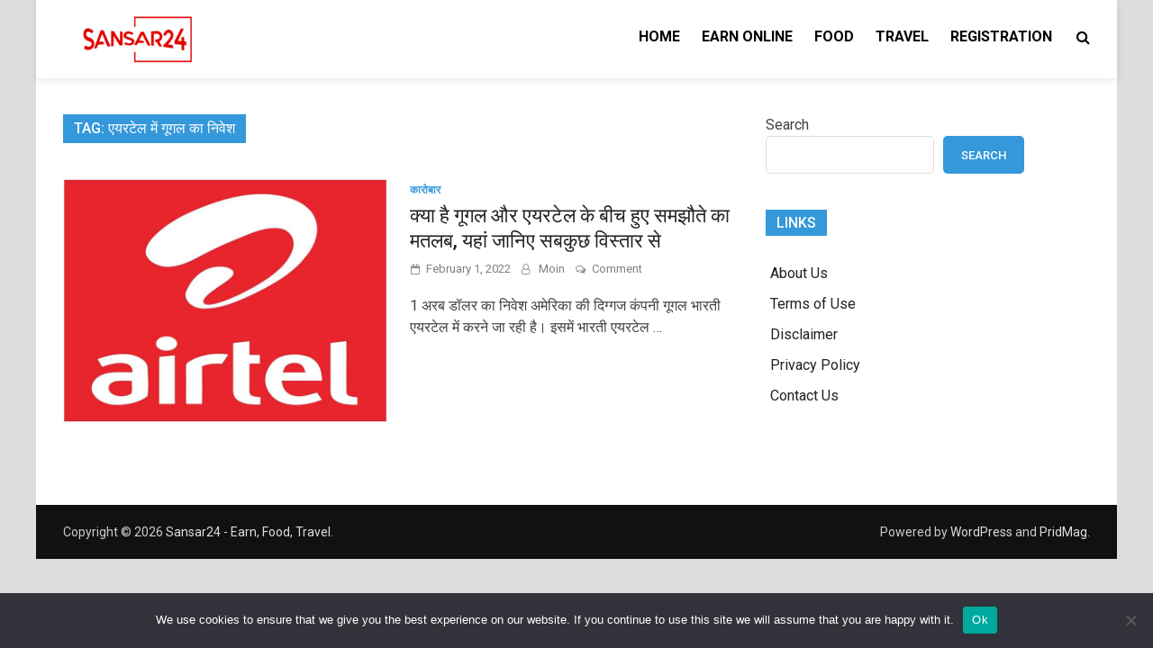

--- FILE ---
content_type: text/html; charset=UTF-8
request_url: https://sansar24.com/tag/%E0%A4%8F%E0%A4%AF%E0%A4%B0%E0%A4%9F%E0%A5%87%E0%A4%B2-%E0%A4%AE%E0%A5%87%E0%A4%82-%E0%A4%97%E0%A5%82%E0%A4%97%E0%A4%B2-%E0%A4%95%E0%A4%BE-%E0%A4%A8%E0%A4%BF%E0%A4%B5%E0%A5%87%E0%A4%B6/
body_size: 12596
content:
<!doctype html>
<html lang="en-US">
<head>
	<meta charset="UTF-8">
	<meta name="viewport" content="width=device-width, initial-scale=1">
	<link rel="profile" href="https://gmpg.org/xfn/11">

	<meta name='robots' content='index, follow, max-image-preview:large, max-snippet:-1, max-video-preview:-1' />

	<!-- This site is optimized with the Yoast SEO plugin v26.7 - https://yoast.com/wordpress/plugins/seo/ -->
	<title>एयरटेल में गूगल का निवेश Archives - Sansar24 - Earn, Food, Travel</title>
	<link rel="canonical" href="https://sansar24.com/tag/एयरटेल-में-गूगल-का-निवेश/" />
	<meta property="og:locale" content="en_US" />
	<meta property="og:type" content="article" />
	<meta property="og:title" content="एयरटेल में गूगल का निवेश Archives - Sansar24 - Earn, Food, Travel" />
	<meta property="og:url" content="https://sansar24.com/tag/एयरटेल-में-गूगल-का-निवेश/" />
	<meta property="og:site_name" content="Sansar24 - Earn, Food, Travel" />
	<meta name="twitter:card" content="summary_large_image" />
	<script type="application/ld+json" class="yoast-schema-graph">{"@context":"https://schema.org","@graph":[{"@type":"CollectionPage","@id":"https://sansar24.com/tag/%e0%a4%8f%e0%a4%af%e0%a4%b0%e0%a4%9f%e0%a5%87%e0%a4%b2-%e0%a4%ae%e0%a5%87%e0%a4%82-%e0%a4%97%e0%a5%82%e0%a4%97%e0%a4%b2-%e0%a4%95%e0%a4%be-%e0%a4%a8%e0%a4%bf%e0%a4%b5%e0%a5%87%e0%a4%b6/","url":"https://sansar24.com/tag/%e0%a4%8f%e0%a4%af%e0%a4%b0%e0%a4%9f%e0%a5%87%e0%a4%b2-%e0%a4%ae%e0%a5%87%e0%a4%82-%e0%a4%97%e0%a5%82%e0%a4%97%e0%a4%b2-%e0%a4%95%e0%a4%be-%e0%a4%a8%e0%a4%bf%e0%a4%b5%e0%a5%87%e0%a4%b6/","name":"एयरटेल में गूगल का निवेश Archives - Sansar24 - Earn, Food, Travel","isPartOf":{"@id":"https://sansar24.com/#website"},"primaryImageOfPage":{"@id":"https://sansar24.com/tag/%e0%a4%8f%e0%a4%af%e0%a4%b0%e0%a4%9f%e0%a5%87%e0%a4%b2-%e0%a4%ae%e0%a5%87%e0%a4%82-%e0%a4%97%e0%a5%82%e0%a4%97%e0%a4%b2-%e0%a4%95%e0%a4%be-%e0%a4%a8%e0%a4%bf%e0%a4%b5%e0%a5%87%e0%a4%b6/#primaryimage"},"image":{"@id":"https://sansar24.com/tag/%e0%a4%8f%e0%a4%af%e0%a4%b0%e0%a4%9f%e0%a5%87%e0%a4%b2-%e0%a4%ae%e0%a5%87%e0%a4%82-%e0%a4%97%e0%a5%82%e0%a4%97%e0%a4%b2-%e0%a4%95%e0%a4%be-%e0%a4%a8%e0%a4%bf%e0%a4%b5%e0%a5%87%e0%a4%b6/#primaryimage"},"thumbnailUrl":"https://sansar24.com/wp-content/uploads/2022/01/Airtel-logo.jpg","breadcrumb":{"@id":"https://sansar24.com/tag/%e0%a4%8f%e0%a4%af%e0%a4%b0%e0%a4%9f%e0%a5%87%e0%a4%b2-%e0%a4%ae%e0%a5%87%e0%a4%82-%e0%a4%97%e0%a5%82%e0%a4%97%e0%a4%b2-%e0%a4%95%e0%a4%be-%e0%a4%a8%e0%a4%bf%e0%a4%b5%e0%a5%87%e0%a4%b6/#breadcrumb"},"inLanguage":"en-US"},{"@type":"ImageObject","inLanguage":"en-US","@id":"https://sansar24.com/tag/%e0%a4%8f%e0%a4%af%e0%a4%b0%e0%a4%9f%e0%a5%87%e0%a4%b2-%e0%a4%ae%e0%a5%87%e0%a4%82-%e0%a4%97%e0%a5%82%e0%a4%97%e0%a4%b2-%e0%a4%95%e0%a4%be-%e0%a4%a8%e0%a4%bf%e0%a4%b5%e0%a5%87%e0%a4%b6/#primaryimage","url":"https://sansar24.com/wp-content/uploads/2022/01/Airtel-logo.jpg","contentUrl":"https://sansar24.com/wp-content/uploads/2022/01/Airtel-logo.jpg","width":1200,"height":900,"caption":"Airtel to make cheap smartphones in India"},{"@type":"BreadcrumbList","@id":"https://sansar24.com/tag/%e0%a4%8f%e0%a4%af%e0%a4%b0%e0%a4%9f%e0%a5%87%e0%a4%b2-%e0%a4%ae%e0%a5%87%e0%a4%82-%e0%a4%97%e0%a5%82%e0%a4%97%e0%a4%b2-%e0%a4%95%e0%a4%be-%e0%a4%a8%e0%a4%bf%e0%a4%b5%e0%a5%87%e0%a4%b6/#breadcrumb","itemListElement":[{"@type":"ListItem","position":1,"name":"Home","item":"https://sansar24.com/"},{"@type":"ListItem","position":2,"name":"एयरटेल में गूगल का निवेश"}]},{"@type":"WebSite","@id":"https://sansar24.com/#website","url":"https://sansar24.com/","name":"Sansar24 - Earn, Food, Travel","description":"","publisher":{"@id":"https://sansar24.com/#organization"},"potentialAction":[{"@type":"SearchAction","target":{"@type":"EntryPoint","urlTemplate":"https://sansar24.com/?s={search_term_string}"},"query-input":{"@type":"PropertyValueSpecification","valueRequired":true,"valueName":"search_term_string"}}],"inLanguage":"en-US"},{"@type":"Organization","@id":"https://sansar24.com/#organization","name":"Sansar24 - Earn, Food, Travel","url":"https://sansar24.com/","logo":{"@type":"ImageObject","inLanguage":"en-US","@id":"https://sansar24.com/#/schema/logo/image/","url":"https://sansar24.com/wp-content/uploads/2024/09/cropped-sansar_logo.png","contentUrl":"https://sansar24.com/wp-content/uploads/2024/09/cropped-sansar_logo.png","width":160,"height":55,"caption":"Sansar24 - Earn, Food, Travel"},"image":{"@id":"https://sansar24.com/#/schema/logo/image/"}}]}</script>
	<!-- / Yoast SEO plugin. -->


<link rel='dns-prefetch' href='//stats.wp.com' />
<link rel='dns-prefetch' href='//fonts.googleapis.com' />
<link rel='preconnect' href='//c0.wp.com' />
<link rel="alternate" type="application/rss+xml" title="Sansar24 - Earn, Food, Travel &raquo; Feed" href="https://sansar24.com/feed/" />
<link rel="alternate" type="application/rss+xml" title="Sansar24 - Earn, Food, Travel &raquo; Comments Feed" href="https://sansar24.com/comments/feed/" />
<link rel="alternate" type="application/rss+xml" title="Sansar24 - Earn, Food, Travel &raquo; एयरटेल में गूगल का निवेश Tag Feed" href="https://sansar24.com/tag/%e0%a4%8f%e0%a4%af%e0%a4%b0%e0%a4%9f%e0%a5%87%e0%a4%b2-%e0%a4%ae%e0%a5%87%e0%a4%82-%e0%a4%97%e0%a5%82%e0%a4%97%e0%a4%b2-%e0%a4%95%e0%a4%be-%e0%a4%a8%e0%a4%bf%e0%a4%b5%e0%a5%87%e0%a4%b6/feed/" />
<style id='wp-img-auto-sizes-contain-inline-css' type='text/css'>
img:is([sizes=auto i],[sizes^="auto," i]){contain-intrinsic-size:3000px 1500px}
/*# sourceURL=wp-img-auto-sizes-contain-inline-css */
</style>

<style id='wp-emoji-styles-inline-css' type='text/css'>

	img.wp-smiley, img.emoji {
		display: inline !important;
		border: none !important;
		box-shadow: none !important;
		height: 1em !important;
		width: 1em !important;
		margin: 0 0.07em !important;
		vertical-align: -0.1em !important;
		background: none !important;
		padding: 0 !important;
	}
/*# sourceURL=wp-emoji-styles-inline-css */
</style>
<link rel='stylesheet' id='wp-block-library-css' href='https://c0.wp.com/c/6.9/wp-includes/css/dist/block-library/style.min.css' type='text/css' media='all' />
<style id='wp-block-search-inline-css' type='text/css'>
.wp-block-search__button{margin-left:10px;word-break:normal}.wp-block-search__button.has-icon{line-height:0}.wp-block-search__button svg{height:1.25em;min-height:24px;min-width:24px;width:1.25em;fill:currentColor;vertical-align:text-bottom}:where(.wp-block-search__button){border:1px solid #ccc;padding:6px 10px}.wp-block-search__inside-wrapper{display:flex;flex:auto;flex-wrap:nowrap;max-width:100%}.wp-block-search__label{width:100%}.wp-block-search.wp-block-search__button-only .wp-block-search__button{box-sizing:border-box;display:flex;flex-shrink:0;justify-content:center;margin-left:0;max-width:100%}.wp-block-search.wp-block-search__button-only .wp-block-search__inside-wrapper{min-width:0!important;transition-property:width}.wp-block-search.wp-block-search__button-only .wp-block-search__input{flex-basis:100%;transition-duration:.3s}.wp-block-search.wp-block-search__button-only.wp-block-search__searchfield-hidden,.wp-block-search.wp-block-search__button-only.wp-block-search__searchfield-hidden .wp-block-search__inside-wrapper{overflow:hidden}.wp-block-search.wp-block-search__button-only.wp-block-search__searchfield-hidden .wp-block-search__input{border-left-width:0!important;border-right-width:0!important;flex-basis:0;flex-grow:0;margin:0;min-width:0!important;padding-left:0!important;padding-right:0!important;width:0!important}:where(.wp-block-search__input){appearance:none;border:1px solid #949494;flex-grow:1;font-family:inherit;font-size:inherit;font-style:inherit;font-weight:inherit;letter-spacing:inherit;line-height:inherit;margin-left:0;margin-right:0;min-width:3rem;padding:8px;text-decoration:unset!important;text-transform:inherit}:where(.wp-block-search__button-inside .wp-block-search__inside-wrapper){background-color:#fff;border:1px solid #949494;box-sizing:border-box;padding:4px}:where(.wp-block-search__button-inside .wp-block-search__inside-wrapper) .wp-block-search__input{border:none;border-radius:0;padding:0 4px}:where(.wp-block-search__button-inside .wp-block-search__inside-wrapper) .wp-block-search__input:focus{outline:none}:where(.wp-block-search__button-inside .wp-block-search__inside-wrapper) :where(.wp-block-search__button){padding:4px 8px}.wp-block-search.aligncenter .wp-block-search__inside-wrapper{margin:auto}.wp-block[data-align=right] .wp-block-search.wp-block-search__button-only .wp-block-search__inside-wrapper{float:right}
/*# sourceURL=https://c0.wp.com/c/6.9/wp-includes/blocks/search/style.min.css */
</style>
<style id='global-styles-inline-css' type='text/css'>
:root{--wp--preset--aspect-ratio--square: 1;--wp--preset--aspect-ratio--4-3: 4/3;--wp--preset--aspect-ratio--3-4: 3/4;--wp--preset--aspect-ratio--3-2: 3/2;--wp--preset--aspect-ratio--2-3: 2/3;--wp--preset--aspect-ratio--16-9: 16/9;--wp--preset--aspect-ratio--9-16: 9/16;--wp--preset--color--black: #000000;--wp--preset--color--cyan-bluish-gray: #abb8c3;--wp--preset--color--white: #ffffff;--wp--preset--color--pale-pink: #f78da7;--wp--preset--color--vivid-red: #cf2e2e;--wp--preset--color--luminous-vivid-orange: #ff6900;--wp--preset--color--luminous-vivid-amber: #fcb900;--wp--preset--color--light-green-cyan: #7bdcb5;--wp--preset--color--vivid-green-cyan: #00d084;--wp--preset--color--pale-cyan-blue: #8ed1fc;--wp--preset--color--vivid-cyan-blue: #0693e3;--wp--preset--color--vivid-purple: #9b51e0;--wp--preset--gradient--vivid-cyan-blue-to-vivid-purple: linear-gradient(135deg,rgb(6,147,227) 0%,rgb(155,81,224) 100%);--wp--preset--gradient--light-green-cyan-to-vivid-green-cyan: linear-gradient(135deg,rgb(122,220,180) 0%,rgb(0,208,130) 100%);--wp--preset--gradient--luminous-vivid-amber-to-luminous-vivid-orange: linear-gradient(135deg,rgb(252,185,0) 0%,rgb(255,105,0) 100%);--wp--preset--gradient--luminous-vivid-orange-to-vivid-red: linear-gradient(135deg,rgb(255,105,0) 0%,rgb(207,46,46) 100%);--wp--preset--gradient--very-light-gray-to-cyan-bluish-gray: linear-gradient(135deg,rgb(238,238,238) 0%,rgb(169,184,195) 100%);--wp--preset--gradient--cool-to-warm-spectrum: linear-gradient(135deg,rgb(74,234,220) 0%,rgb(151,120,209) 20%,rgb(207,42,186) 40%,rgb(238,44,130) 60%,rgb(251,105,98) 80%,rgb(254,248,76) 100%);--wp--preset--gradient--blush-light-purple: linear-gradient(135deg,rgb(255,206,236) 0%,rgb(152,150,240) 100%);--wp--preset--gradient--blush-bordeaux: linear-gradient(135deg,rgb(254,205,165) 0%,rgb(254,45,45) 50%,rgb(107,0,62) 100%);--wp--preset--gradient--luminous-dusk: linear-gradient(135deg,rgb(255,203,112) 0%,rgb(199,81,192) 50%,rgb(65,88,208) 100%);--wp--preset--gradient--pale-ocean: linear-gradient(135deg,rgb(255,245,203) 0%,rgb(182,227,212) 50%,rgb(51,167,181) 100%);--wp--preset--gradient--electric-grass: linear-gradient(135deg,rgb(202,248,128) 0%,rgb(113,206,126) 100%);--wp--preset--gradient--midnight: linear-gradient(135deg,rgb(2,3,129) 0%,rgb(40,116,252) 100%);--wp--preset--font-size--small: 13px;--wp--preset--font-size--medium: 20px;--wp--preset--font-size--large: 36px;--wp--preset--font-size--x-large: 42px;--wp--preset--spacing--20: 0.44rem;--wp--preset--spacing--30: 0.67rem;--wp--preset--spacing--40: 1rem;--wp--preset--spacing--50: 1.5rem;--wp--preset--spacing--60: 2.25rem;--wp--preset--spacing--70: 3.38rem;--wp--preset--spacing--80: 5.06rem;--wp--preset--shadow--natural: 6px 6px 9px rgba(0, 0, 0, 0.2);--wp--preset--shadow--deep: 12px 12px 50px rgba(0, 0, 0, 0.4);--wp--preset--shadow--sharp: 6px 6px 0px rgba(0, 0, 0, 0.2);--wp--preset--shadow--outlined: 6px 6px 0px -3px rgb(255, 255, 255), 6px 6px rgb(0, 0, 0);--wp--preset--shadow--crisp: 6px 6px 0px rgb(0, 0, 0);}:where(.is-layout-flex){gap: 0.5em;}:where(.is-layout-grid){gap: 0.5em;}body .is-layout-flex{display: flex;}.is-layout-flex{flex-wrap: wrap;align-items: center;}.is-layout-flex > :is(*, div){margin: 0;}body .is-layout-grid{display: grid;}.is-layout-grid > :is(*, div){margin: 0;}:where(.wp-block-columns.is-layout-flex){gap: 2em;}:where(.wp-block-columns.is-layout-grid){gap: 2em;}:where(.wp-block-post-template.is-layout-flex){gap: 1.25em;}:where(.wp-block-post-template.is-layout-grid){gap: 1.25em;}.has-black-color{color: var(--wp--preset--color--black) !important;}.has-cyan-bluish-gray-color{color: var(--wp--preset--color--cyan-bluish-gray) !important;}.has-white-color{color: var(--wp--preset--color--white) !important;}.has-pale-pink-color{color: var(--wp--preset--color--pale-pink) !important;}.has-vivid-red-color{color: var(--wp--preset--color--vivid-red) !important;}.has-luminous-vivid-orange-color{color: var(--wp--preset--color--luminous-vivid-orange) !important;}.has-luminous-vivid-amber-color{color: var(--wp--preset--color--luminous-vivid-amber) !important;}.has-light-green-cyan-color{color: var(--wp--preset--color--light-green-cyan) !important;}.has-vivid-green-cyan-color{color: var(--wp--preset--color--vivid-green-cyan) !important;}.has-pale-cyan-blue-color{color: var(--wp--preset--color--pale-cyan-blue) !important;}.has-vivid-cyan-blue-color{color: var(--wp--preset--color--vivid-cyan-blue) !important;}.has-vivid-purple-color{color: var(--wp--preset--color--vivid-purple) !important;}.has-black-background-color{background-color: var(--wp--preset--color--black) !important;}.has-cyan-bluish-gray-background-color{background-color: var(--wp--preset--color--cyan-bluish-gray) !important;}.has-white-background-color{background-color: var(--wp--preset--color--white) !important;}.has-pale-pink-background-color{background-color: var(--wp--preset--color--pale-pink) !important;}.has-vivid-red-background-color{background-color: var(--wp--preset--color--vivid-red) !important;}.has-luminous-vivid-orange-background-color{background-color: var(--wp--preset--color--luminous-vivid-orange) !important;}.has-luminous-vivid-amber-background-color{background-color: var(--wp--preset--color--luminous-vivid-amber) !important;}.has-light-green-cyan-background-color{background-color: var(--wp--preset--color--light-green-cyan) !important;}.has-vivid-green-cyan-background-color{background-color: var(--wp--preset--color--vivid-green-cyan) !important;}.has-pale-cyan-blue-background-color{background-color: var(--wp--preset--color--pale-cyan-blue) !important;}.has-vivid-cyan-blue-background-color{background-color: var(--wp--preset--color--vivid-cyan-blue) !important;}.has-vivid-purple-background-color{background-color: var(--wp--preset--color--vivid-purple) !important;}.has-black-border-color{border-color: var(--wp--preset--color--black) !important;}.has-cyan-bluish-gray-border-color{border-color: var(--wp--preset--color--cyan-bluish-gray) !important;}.has-white-border-color{border-color: var(--wp--preset--color--white) !important;}.has-pale-pink-border-color{border-color: var(--wp--preset--color--pale-pink) !important;}.has-vivid-red-border-color{border-color: var(--wp--preset--color--vivid-red) !important;}.has-luminous-vivid-orange-border-color{border-color: var(--wp--preset--color--luminous-vivid-orange) !important;}.has-luminous-vivid-amber-border-color{border-color: var(--wp--preset--color--luminous-vivid-amber) !important;}.has-light-green-cyan-border-color{border-color: var(--wp--preset--color--light-green-cyan) !important;}.has-vivid-green-cyan-border-color{border-color: var(--wp--preset--color--vivid-green-cyan) !important;}.has-pale-cyan-blue-border-color{border-color: var(--wp--preset--color--pale-cyan-blue) !important;}.has-vivid-cyan-blue-border-color{border-color: var(--wp--preset--color--vivid-cyan-blue) !important;}.has-vivid-purple-border-color{border-color: var(--wp--preset--color--vivid-purple) !important;}.has-vivid-cyan-blue-to-vivid-purple-gradient-background{background: var(--wp--preset--gradient--vivid-cyan-blue-to-vivid-purple) !important;}.has-light-green-cyan-to-vivid-green-cyan-gradient-background{background: var(--wp--preset--gradient--light-green-cyan-to-vivid-green-cyan) !important;}.has-luminous-vivid-amber-to-luminous-vivid-orange-gradient-background{background: var(--wp--preset--gradient--luminous-vivid-amber-to-luminous-vivid-orange) !important;}.has-luminous-vivid-orange-to-vivid-red-gradient-background{background: var(--wp--preset--gradient--luminous-vivid-orange-to-vivid-red) !important;}.has-very-light-gray-to-cyan-bluish-gray-gradient-background{background: var(--wp--preset--gradient--very-light-gray-to-cyan-bluish-gray) !important;}.has-cool-to-warm-spectrum-gradient-background{background: var(--wp--preset--gradient--cool-to-warm-spectrum) !important;}.has-blush-light-purple-gradient-background{background: var(--wp--preset--gradient--blush-light-purple) !important;}.has-blush-bordeaux-gradient-background{background: var(--wp--preset--gradient--blush-bordeaux) !important;}.has-luminous-dusk-gradient-background{background: var(--wp--preset--gradient--luminous-dusk) !important;}.has-pale-ocean-gradient-background{background: var(--wp--preset--gradient--pale-ocean) !important;}.has-electric-grass-gradient-background{background: var(--wp--preset--gradient--electric-grass) !important;}.has-midnight-gradient-background{background: var(--wp--preset--gradient--midnight) !important;}.has-small-font-size{font-size: var(--wp--preset--font-size--small) !important;}.has-medium-font-size{font-size: var(--wp--preset--font-size--medium) !important;}.has-large-font-size{font-size: var(--wp--preset--font-size--large) !important;}.has-x-large-font-size{font-size: var(--wp--preset--font-size--x-large) !important;}
/*# sourceURL=global-styles-inline-css */
</style>

<style id='classic-theme-styles-inline-css' type='text/css'>
/*! This file is auto-generated */
.wp-block-button__link{color:#fff;background-color:#32373c;border-radius:9999px;box-shadow:none;text-decoration:none;padding:calc(.667em + 2px) calc(1.333em + 2px);font-size:1.125em}.wp-block-file__button{background:#32373c;color:#fff;text-decoration:none}
/*# sourceURL=/wp-includes/css/classic-themes.min.css */
</style>
<link rel='stylesheet' id='cookie-notice-front-css' href='https://sansar24.com/wp-content/plugins/cookie-notice/css/front.min.css?ver=2.5.11' type='text/css' media='all' />
<link rel='stylesheet' id='pridmag-fonts-css' href='//fonts.googleapis.com/css?family=Roboto%3A400%2C500%2C700%2C400i%2C700i&#038;subset=latin%2Clatin-ext' type='text/css' media='all' />
<link rel='stylesheet' id='font-awesome-css' href='https://sansar24.com/wp-content/themes/pridmag/css/font-awesome.css?ver=4.7.0' type='text/css' media='all' />
<link rel='stylesheet' id='pridmag-style-css' href='https://sansar24.com/wp-content/themes/pridmag/style.css?ver=6.9' type='text/css' media='all' />
<script type="text/javascript" id="cookie-notice-front-js-before">
/* <![CDATA[ */
var cnArgs = {"ajaxUrl":"https:\/\/sansar24.com\/wp-admin\/admin-ajax.php","nonce":"fa3125f516","hideEffect":"fade","position":"bottom","onScroll":false,"onScrollOffset":100,"onClick":false,"cookieName":"cookie_notice_accepted","cookieTime":2592000,"cookieTimeRejected":2592000,"globalCookie":false,"redirection":false,"cache":true,"revokeCookies":false,"revokeCookiesOpt":"automatic"};

//# sourceURL=cookie-notice-front-js-before
/* ]]> */
</script>
<script type="text/javascript" src="https://sansar24.com/wp-content/plugins/cookie-notice/js/front.min.js?ver=2.5.11" id="cookie-notice-front-js"></script>
<script type="text/javascript" src="https://c0.wp.com/c/6.9/wp-includes/js/jquery/jquery.min.js" id="jquery-core-js"></script>
<script type="text/javascript" src="https://c0.wp.com/c/6.9/wp-includes/js/jquery/jquery-migrate.min.js" id="jquery-migrate-js"></script>
<link rel="https://api.w.org/" href="https://sansar24.com/wp-json/" /><link rel="alternate" title="JSON" type="application/json" href="https://sansar24.com/wp-json/wp/v2/tags/20957" /><link rel="EditURI" type="application/rsd+xml" title="RSD" href="https://sansar24.com/xmlrpc.php?rsd" />
<meta name="generator" content="WordPress 6.9" />
<!-- LaraPush Push Notification Integration by Plugin -->
<script src="https://cdn.larapush.com/scripts/popup-4.0.0.min.js"></script>
<script>
    var additionalJsCode = "function LoadLaraPush(){ if (typeof LaraPush === \"function\") {new LaraPush(JSON.parse(atob('[base64]')), JSON.parse(atob('[base64]')));}}LoadLaraPush();";
    eval(additionalJsCode);
</script>
<!-- /.LaraPush Push Notification Integration by Plugin -->
	<style>img#wpstats{display:none}</style>
				<style type="text/css">
					.site-title,
			.site-description {
				position: absolute;
				clip: rect(1px, 1px, 1px, 1px);
			}
				</style>
		<link rel="icon" href="https://sansar24.com/wp-content/uploads/2023/06/cropped-cropped-Screen-Shot-2023-06-10-at-4.33.35-PM-32x32.png" sizes="32x32" />
<link rel="icon" href="https://sansar24.com/wp-content/uploads/2023/06/cropped-cropped-Screen-Shot-2023-06-10-at-4.33.35-PM-192x192.png" sizes="192x192" />
<link rel="apple-touch-icon" href="https://sansar24.com/wp-content/uploads/2023/06/cropped-cropped-Screen-Shot-2023-06-10-at-4.33.35-PM-180x180.png" />
<meta name="msapplication-TileImage" content="https://sansar24.com/wp-content/uploads/2023/06/cropped-cropped-Screen-Shot-2023-06-10-at-4.33.35-PM-270x270.png" />
<!-- Google tag (gtag.js) -->
<script async src="https://www.googletagmanager.com/gtag/js?id=G-SE5QLERHR8"></script>
<script>
  window.dataLayer = window.dataLayer || [];
  function gtag(){dataLayer.push(arguments);}
  gtag('js', new Date());

  gtag('config', 'G-SE5QLERHR8');
</script><style id="wpforms-css-vars-root">
				:root {
					--wpforms-field-border-radius: 3px;
--wpforms-field-border-style: solid;
--wpforms-field-border-size: 1px;
--wpforms-field-background-color: #ffffff;
--wpforms-field-border-color: rgba( 0, 0, 0, 0.25 );
--wpforms-field-border-color-spare: rgba( 0, 0, 0, 0.25 );
--wpforms-field-text-color: rgba( 0, 0, 0, 0.7 );
--wpforms-field-menu-color: #ffffff;
--wpforms-label-color: rgba( 0, 0, 0, 0.85 );
--wpforms-label-sublabel-color: rgba( 0, 0, 0, 0.55 );
--wpforms-label-error-color: #d63637;
--wpforms-button-border-radius: 3px;
--wpforms-button-border-style: none;
--wpforms-button-border-size: 1px;
--wpforms-button-background-color: #066aab;
--wpforms-button-border-color: #066aab;
--wpforms-button-text-color: #ffffff;
--wpforms-page-break-color: #066aab;
--wpforms-background-image: none;
--wpforms-background-position: center center;
--wpforms-background-repeat: no-repeat;
--wpforms-background-size: cover;
--wpforms-background-width: 100px;
--wpforms-background-height: 100px;
--wpforms-background-color: rgba( 0, 0, 0, 0 );
--wpforms-background-url: none;
--wpforms-container-padding: 0px;
--wpforms-container-border-style: none;
--wpforms-container-border-width: 1px;
--wpforms-container-border-color: #000000;
--wpforms-container-border-radius: 3px;
--wpforms-field-size-input-height: 43px;
--wpforms-field-size-input-spacing: 15px;
--wpforms-field-size-font-size: 16px;
--wpforms-field-size-line-height: 19px;
--wpforms-field-size-padding-h: 14px;
--wpforms-field-size-checkbox-size: 16px;
--wpforms-field-size-sublabel-spacing: 5px;
--wpforms-field-size-icon-size: 1;
--wpforms-label-size-font-size: 16px;
--wpforms-label-size-line-height: 19px;
--wpforms-label-size-sublabel-font-size: 14px;
--wpforms-label-size-sublabel-line-height: 17px;
--wpforms-button-size-font-size: 17px;
--wpforms-button-size-height: 41px;
--wpforms-button-size-padding-h: 15px;
--wpforms-button-size-margin-top: 10px;
--wpforms-container-shadow-size-box-shadow: none;

				}
			</style></head>

<body class="archive tag tag-20957 wp-custom-logo wp-theme-pridmag cookies-not-set hfeed th-right-sidebar">
<div id="page" class="site">
	<a class="skip-link screen-reader-text" href="#content">Skip to content</a>

	
	<header id="masthead" class="site-header">
		<div class="th-container">
			<div class="site-branding">
									<div class="th-site-logo">
						<a href="https://sansar24.com/" class="custom-logo-link" rel="home"><img width="160" height="55" src="https://sansar24.com/wp-content/uploads/2024/09/cropped-sansar_logo.png" class="custom-logo" alt="Sansar24 &#8211; Earn, Food, Travel" decoding="async" /></a>					</div><!-- .th-site-logo -->
								
				<div class="th-site-title">
				
											<p class="site-title"><a href="https://sansar24.com/" rel="home">Sansar24 &#8211; Earn, Food, Travel</a></p>
										</div><!-- .th-site-title -->
			</div><!-- .site-branding -->

			<nav id="site-navigation" class="main-navigation">
				<button class="menu-toggle" aria-controls="primary-menu" aria-expanded="false"><i class="fa fa-bars"></i></button>
				<div class="menu-main-container"><ul id="primary-menu" class="menu"><li id="menu-item-51" class="menu-item menu-item-type-custom menu-item-object-custom menu-item-home menu-item-51"><a href="https://sansar24.com/">Home</a></li>
<li id="menu-item-23912" class="menu-item menu-item-type-taxonomy menu-item-object-category menu-item-23912"><a href="https://sansar24.com/category/earn-online/">Earn Online</a></li>
<li id="menu-item-23913" class="menu-item menu-item-type-taxonomy menu-item-object-category menu-item-23913"><a href="https://sansar24.com/category/food/">Food</a></li>
<li id="menu-item-23914" class="menu-item menu-item-type-taxonomy menu-item-object-category menu-item-23914"><a href="https://sansar24.com/category/travel/">Travel</a></li>
<li id="menu-item-24080" class="menu-item menu-item-type-custom menu-item-object-custom menu-item-24080"><a href="https://sansar24.com/registration">Registration</a></li>
</ul></div>									<div class="th-search-button-icon"></div>
					<div class="th-search-box-container">
						<div class="th-search-box">
							<form role="search" method="get" class="search-form" action="https://sansar24.com/">
				<label>
					<span class="screen-reader-text">Search for:</span>
					<input type="search" class="search-field" placeholder="Search &hellip;" value="" name="s" />
				</label>
				<input type="submit" class="search-submit" value="Search" />
			</form>						</div><!-- th-search-box -->
					</div><!-- .th-search-box-container -->
							</nav><!-- #site-navigation -->
		</div><!-- .th-container -->
	</header><!-- #masthead -->

	
	
	<div id="content" class="site-content">
		<div class="th-container">
	<div id="primary" class="content-area">
		<main id="main" class="site-main">

		
			<header class="page-header">
				<h1 class="page-title">Tag: <span>एयरटेल में गूगल का निवेश</span></h1>			</header><!-- .page-header -->

			<div class="th-posts-wrap th-list-posts">
<article id="post-17010" class="pridmag-post post-17010 post type-post status-publish format-standard has-post-thumbnail hentry category-36 tag-goggle-investment-in-airtail tag-20957 tag-20951 tag---2022- tag-20956 tag-20950">
	<div class="th-archive-thumb">
		
			<a class="post-thumbnail" href="https://sansar24.com/goggle-investment-in-airtail/" aria-hidden="true" tabindex="-1">
				<img width="667" height="500" src="https://sansar24.com/wp-content/uploads/2022/01/Airtel-logo.jpg" class="attachment-pridmag-featured size-pridmag-featured wp-post-image" alt="Airtel to make cheap smartphones in India" decoding="async" fetchpriority="high" srcset="https://sansar24.com/wp-content/uploads/2022/01/Airtel-logo.jpg 1200w, https://sansar24.com/wp-content/uploads/2022/01/Airtel-logo-300x225.jpg 300w, https://sansar24.com/wp-content/uploads/2022/01/Airtel-logo-1024x768.jpg 1024w, https://sansar24.com/wp-content/uploads/2022/01/Airtel-logo-768x576.jpg 768w" sizes="(max-width: 667px) 100vw, 667px" />			</a>

			</div><!-- .th-archive-thumb -->

	<div class="th-archive-content">
		<header class="entry-header">
			<div class="cat-links"><a href="https://sansar24.com/category/%e0%a4%95%e0%a4%be%e0%a4%b0%e0%a5%8b%e0%a4%ac%e0%a4%be%e0%a4%b0/" rel="category tag">कारोबार</a></div>			<h2 class="entry-title"><a href="https://sansar24.com/goggle-investment-in-airtail/" rel="bookmark">क्या है गूगल और एयरटेल के बीच हुए समझौते का मतलब, यहां जानिए सबकुछ विस्तार से</a></h2>				<div class="entry-meta">
					<span class="posted-on"><a href="https://sansar24.com/goggle-investment-in-airtail/" rel="bookmark"><time class="entry-date published" datetime="2022-02-01T15:35:57+03:00">February 1, 2022</time><time class="updated" datetime="2022-02-01T15:36:18+03:00">February 1, 2022</time></a></span><span class="byline"> <span class="author vcard"><a class="url fn n" href="https://sansar24.com/author/admin/">Moin</a></span></span><span class="comments-link"><a href="https://sansar24.com/goggle-investment-in-airtail/#respond">Comment<span class="screen-reader-text"> on क्या है गूगल और एयरटेल के बीच हुए समझौते का मतलब, यहां जानिए सबकुछ विस्तार से</span></a></span>				</div><!-- .entry-meta -->
					</header><!-- .entry-header -->

		<div class="entry-content">
			<p>1 अरब डॉलर का निवेश अमेरिका की दिग्गज कंपनी गूगल भारती एयरटेल में करने जा रही है। इसमें भारती एयरटेल &hellip; </p>

					</div><!-- .entry-content -->
		
	</div><!-- .th-archive-content -->
</article><!-- #post-17010 --></div><!-- .th-posts-wrap -->
		</main><!-- #main -->
	</div><!-- #primary -->


<aside id="secondary" class="widget-area">
	<section id="block-2" class="widget widget_block widget_search"><form role="search" method="get" action="https://sansar24.com/" class="wp-block-search__button-outside wp-block-search__text-button wp-block-search"    ><label class="wp-block-search__label" for="wp-block-search__input-1" >Search</label><div class="wp-block-search__inside-wrapper" ><input class="wp-block-search__input" id="wp-block-search__input-1" placeholder="" value="" type="search" name="s" required /><button aria-label="Search" class="wp-block-search__button wp-element-button" type="submit" >Search</button></div></form></section><section id="nav_menu-2" class="widget widget_nav_menu"><h4 class="widget-title">Links</h4><div class="menu-footer-container"><ul id="menu-footer" class="menu"><li id="menu-item-19157" class="menu-item menu-item-type-post_type menu-item-object-page menu-item-19157"><a href="https://sansar24.com/about-us/">About Us</a></li>
<li id="menu-item-19161" class="menu-item menu-item-type-post_type menu-item-object-page menu-item-19161"><a href="https://sansar24.com/terms-of-use/">Terms of Use</a></li>
<li id="menu-item-19159" class="menu-item menu-item-type-post_type menu-item-object-page menu-item-19159"><a href="https://sansar24.com/disclaimer/">Disclaimer</a></li>
<li id="menu-item-19156" class="menu-item menu-item-type-post_type menu-item-object-page menu-item-privacy-policy menu-item-19156"><a rel="privacy-policy" href="https://sansar24.com/privacy-policy/">Privacy Policy</a></li>
<li id="menu-item-19158" class="menu-item menu-item-type-post_type menu-item-object-page menu-item-19158"><a href="https://sansar24.com/contact-us/">Contact Us</a></li>
</ul></div></section></aside><!-- #secondary -->
	</div><!-- .th-container -->
	</div><!-- #content -->

	<footer id="colophon" class="site-footer">
		<div class="th-container">
			<div class="footer-widget-area">
				
						

										
			</div><!-- .footer-widget-area -->
		</div><!-- .th-container -->

		<div class="site-info">
			<div class="th-container">
				<div class="site-info-owner">
					Copyright &#169; 2026 <a href="https://sansar24.com/" title="Sansar24 - Earn, Food, Travel" >Sansar24 - Earn, Food, Travel</a>.				</div>			
				<div class="site-info-designer">
					Powered by <a href="https://wordpress.org" target="_blank">WordPress</a> and <a href="https://themezhut.com/themes/pridmag/" target="_blank">PridMag</a>.				</div>
			</div><!-- .th-container -->
		</div><!-- .site-info -->
	</footer><!-- #colophon -->
</div><!-- #page -->

<script type="speculationrules">
{"prefetch":[{"source":"document","where":{"and":[{"href_matches":"/*"},{"not":{"href_matches":["/wp-*.php","/wp-admin/*","/wp-content/uploads/*","/wp-content/*","/wp-content/plugins/*","/wp-content/themes/pridmag/*","/*\\?(.+)"]}},{"not":{"selector_matches":"a[rel~=\"nofollow\"]"}},{"not":{"selector_matches":".no-prefetch, .no-prefetch a"}}]},"eagerness":"conservative"}]}
</script>
<script type="text/javascript" src="https://sansar24.com/wp-content/themes/pridmag/js/navigation.js?ver=20151215" id="pridmag-navigation-js"></script>
<script type="text/javascript" src="https://sansar24.com/wp-content/themes/pridmag/js/skip-link-focus-fix.js?ver=20151215" id="pridmag-skip-link-focus-fix-js"></script>
<script type="text/javascript" id="jetpack-stats-js-before">
/* <![CDATA[ */
_stq = window._stq || [];
_stq.push([ "view", {"v":"ext","blog":"196739701","post":"0","tz":"3","srv":"sansar24.com","arch_tag":"%E0%A4%8F%E0%A4%AF%E0%A4%B0%E0%A4%9F%E0%A5%87%E0%A4%B2-%E0%A4%AE%E0%A5%87%E0%A4%82-%E0%A4%97%E0%A5%82%E0%A4%97%E0%A4%B2-%E0%A4%95%E0%A4%BE-%E0%A4%A8%E0%A4%BF%E0%A4%B5%E0%A5%87%E0%A4%B6","arch_results":"1","j":"1:15.4"} ]);
_stq.push([ "clickTrackerInit", "196739701", "0" ]);
//# sourceURL=jetpack-stats-js-before
/* ]]> */
</script>
<script type="text/javascript" src="https://stats.wp.com/e-202604.js" id="jetpack-stats-js" defer="defer" data-wp-strategy="defer"></script>
<script type="text/javascript" src="https://c0.wp.com/c/6.9/wp-includes/js/wp-embed.min.js" id="wp-embed-js" defer="defer" data-wp-strategy="defer"></script>
<script id="wp-emoji-settings" type="application/json">
{"baseUrl":"https://s.w.org/images/core/emoji/17.0.2/72x72/","ext":".png","svgUrl":"https://s.w.org/images/core/emoji/17.0.2/svg/","svgExt":".svg","source":{"concatemoji":"https://sansar24.com/wp-includes/js/wp-emoji-release.min.js?ver=6.9"}}
</script>
<script type="module">
/* <![CDATA[ */
/*! This file is auto-generated */
const a=JSON.parse(document.getElementById("wp-emoji-settings").textContent),o=(window._wpemojiSettings=a,"wpEmojiSettingsSupports"),s=["flag","emoji"];function i(e){try{var t={supportTests:e,timestamp:(new Date).valueOf()};sessionStorage.setItem(o,JSON.stringify(t))}catch(e){}}function c(e,t,n){e.clearRect(0,0,e.canvas.width,e.canvas.height),e.fillText(t,0,0);t=new Uint32Array(e.getImageData(0,0,e.canvas.width,e.canvas.height).data);e.clearRect(0,0,e.canvas.width,e.canvas.height),e.fillText(n,0,0);const a=new Uint32Array(e.getImageData(0,0,e.canvas.width,e.canvas.height).data);return t.every((e,t)=>e===a[t])}function p(e,t){e.clearRect(0,0,e.canvas.width,e.canvas.height),e.fillText(t,0,0);var n=e.getImageData(16,16,1,1);for(let e=0;e<n.data.length;e++)if(0!==n.data[e])return!1;return!0}function u(e,t,n,a){switch(t){case"flag":return n(e,"\ud83c\udff3\ufe0f\u200d\u26a7\ufe0f","\ud83c\udff3\ufe0f\u200b\u26a7\ufe0f")?!1:!n(e,"\ud83c\udde8\ud83c\uddf6","\ud83c\udde8\u200b\ud83c\uddf6")&&!n(e,"\ud83c\udff4\udb40\udc67\udb40\udc62\udb40\udc65\udb40\udc6e\udb40\udc67\udb40\udc7f","\ud83c\udff4\u200b\udb40\udc67\u200b\udb40\udc62\u200b\udb40\udc65\u200b\udb40\udc6e\u200b\udb40\udc67\u200b\udb40\udc7f");case"emoji":return!a(e,"\ud83e\u1fac8")}return!1}function f(e,t,n,a){let r;const o=(r="undefined"!=typeof WorkerGlobalScope&&self instanceof WorkerGlobalScope?new OffscreenCanvas(300,150):document.createElement("canvas")).getContext("2d",{willReadFrequently:!0}),s=(o.textBaseline="top",o.font="600 32px Arial",{});return e.forEach(e=>{s[e]=t(o,e,n,a)}),s}function r(e){var t=document.createElement("script");t.src=e,t.defer=!0,document.head.appendChild(t)}a.supports={everything:!0,everythingExceptFlag:!0},new Promise(t=>{let n=function(){try{var e=JSON.parse(sessionStorage.getItem(o));if("object"==typeof e&&"number"==typeof e.timestamp&&(new Date).valueOf()<e.timestamp+604800&&"object"==typeof e.supportTests)return e.supportTests}catch(e){}return null}();if(!n){if("undefined"!=typeof Worker&&"undefined"!=typeof OffscreenCanvas&&"undefined"!=typeof URL&&URL.createObjectURL&&"undefined"!=typeof Blob)try{var e="postMessage("+f.toString()+"("+[JSON.stringify(s),u.toString(),c.toString(),p.toString()].join(",")+"));",a=new Blob([e],{type:"text/javascript"});const r=new Worker(URL.createObjectURL(a),{name:"wpTestEmojiSupports"});return void(r.onmessage=e=>{i(n=e.data),r.terminate(),t(n)})}catch(e){}i(n=f(s,u,c,p))}t(n)}).then(e=>{for(const n in e)a.supports[n]=e[n],a.supports.everything=a.supports.everything&&a.supports[n],"flag"!==n&&(a.supports.everythingExceptFlag=a.supports.everythingExceptFlag&&a.supports[n]);var t;a.supports.everythingExceptFlag=a.supports.everythingExceptFlag&&!a.supports.flag,a.supports.everything||((t=a.source||{}).concatemoji?r(t.concatemoji):t.wpemoji&&t.twemoji&&(r(t.twemoji),r(t.wpemoji)))});
//# sourceURL=https://sansar24.com/wp-includes/js/wp-emoji-loader.min.js
/* ]]> */
</script>

		<!-- Cookie Notice plugin v2.5.11 by Hu-manity.co https://hu-manity.co/ -->
		<div id="cookie-notice" role="dialog" class="cookie-notice-hidden cookie-revoke-hidden cn-position-bottom" aria-label="Cookie Notice" style="background-color: rgba(50,50,58,1);"><div class="cookie-notice-container" style="color: #fff"><span id="cn-notice-text" class="cn-text-container">We use cookies to ensure that we give you the best experience on our website. If you continue to use this site we will assume that you are happy with it.</span><span id="cn-notice-buttons" class="cn-buttons-container"><button id="cn-accept-cookie" data-cookie-set="accept" class="cn-set-cookie cn-button" aria-label="Ok" style="background-color: #00a99d">Ok</button></span><button type="button" id="cn-close-notice" data-cookie-set="accept" class="cn-close-icon" aria-label="No"></button></div>
			
		</div>
		<!-- / Cookie Notice plugin -->
</body>
</html>


<!-- Page cached by LiteSpeed Cache 7.7 on 2026-01-20 12:06:55 -->